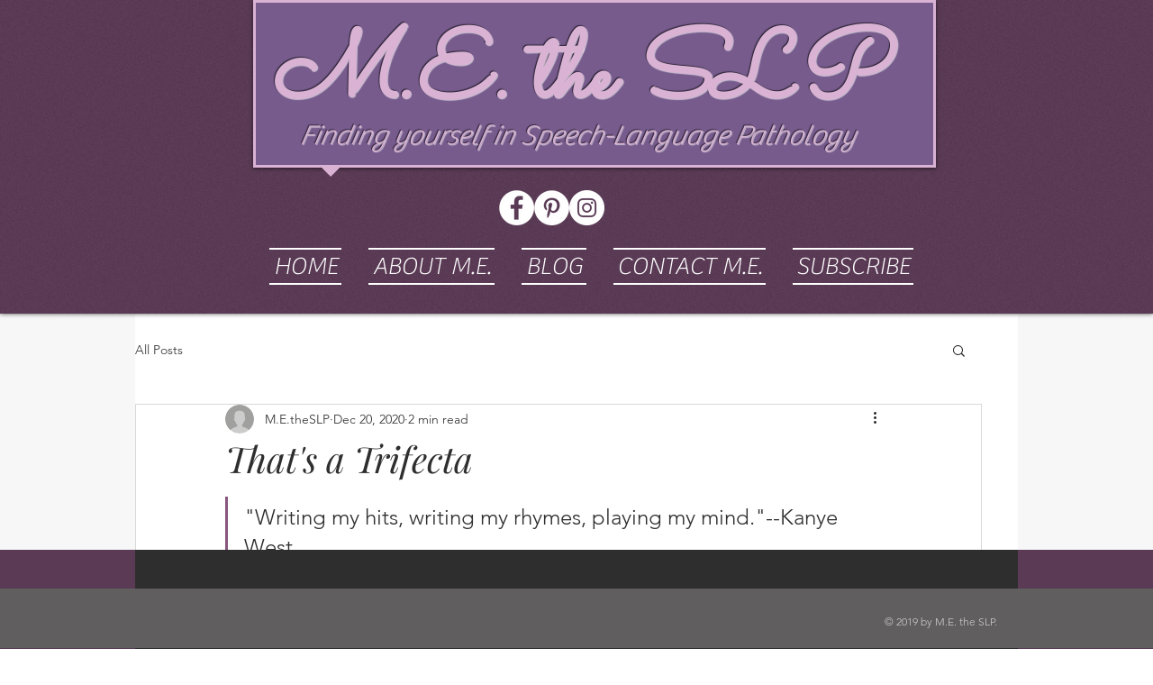

--- FILE ---
content_type: text/css; charset=utf-8
request_url: https://www.metheslp.com/_serverless/pro-gallery-css-v4-server/layoutCss?ver=2&id=fi99o-not-scoped&items=3606_1241_1202%7C3454_1500_844&container=656_740_347.5_720&options=gallerySizeType:px%7CenableInfiniteScroll:true%7CtitlePlacement:SHOW_ON_HOVER%7CimageMargin:4%7CisVertical:false%7CgridStyle:0%7CgalleryLayout:1%7CnumberOfImagesPerRow:0%7CgallerySizePx:310%7CcubeType:fill%7CgalleryThumbnailsAlignment:none
body_size: -167
content:
#pro-gallery-fi99o-not-scoped [data-hook="item-container"][data-idx="0"].gallery-item-container{opacity: 1 !important;display: block !important;transition: opacity .2s ease !important;top: 0px !important;left: 0px !important;right: auto !important;height: 262px !important;width: 270px !important;} #pro-gallery-fi99o-not-scoped [data-hook="item-container"][data-idx="0"] .gallery-item-common-info-outer{height: 100% !important;} #pro-gallery-fi99o-not-scoped [data-hook="item-container"][data-idx="0"] .gallery-item-common-info{height: 100% !important;width: 100% !important;} #pro-gallery-fi99o-not-scoped [data-hook="item-container"][data-idx="0"] .gallery-item-wrapper{width: 270px !important;height: 262px !important;margin: 0 !important;} #pro-gallery-fi99o-not-scoped [data-hook="item-container"][data-idx="0"] .gallery-item-content{width: 270px !important;height: 262px !important;margin: 0px 0px !important;opacity: 1 !important;} #pro-gallery-fi99o-not-scoped [data-hook="item-container"][data-idx="0"] .gallery-item-hover{width: 270px !important;height: 262px !important;opacity: 1 !important;} #pro-gallery-fi99o-not-scoped [data-hook="item-container"][data-idx="0"] .item-hover-flex-container{width: 270px !important;height: 262px !important;margin: 0px 0px !important;opacity: 1 !important;} #pro-gallery-fi99o-not-scoped [data-hook="item-container"][data-idx="0"] .gallery-item-wrapper img{width: 100% !important;height: 100% !important;opacity: 1 !important;} #pro-gallery-fi99o-not-scoped [data-hook="item-container"][data-idx="1"].gallery-item-container{opacity: 1 !important;display: block !important;transition: opacity .2s ease !important;top: 0px !important;left: 274px !important;right: auto !important;height: 262px !important;width: 466px !important;} #pro-gallery-fi99o-not-scoped [data-hook="item-container"][data-idx="1"] .gallery-item-common-info-outer{height: 100% !important;} #pro-gallery-fi99o-not-scoped [data-hook="item-container"][data-idx="1"] .gallery-item-common-info{height: 100% !important;width: 100% !important;} #pro-gallery-fi99o-not-scoped [data-hook="item-container"][data-idx="1"] .gallery-item-wrapper{width: 466px !important;height: 262px !important;margin: 0 !important;} #pro-gallery-fi99o-not-scoped [data-hook="item-container"][data-idx="1"] .gallery-item-content{width: 466px !important;height: 262px !important;margin: 0px 0px !important;opacity: 1 !important;} #pro-gallery-fi99o-not-scoped [data-hook="item-container"][data-idx="1"] .gallery-item-hover{width: 466px !important;height: 262px !important;opacity: 1 !important;} #pro-gallery-fi99o-not-scoped [data-hook="item-container"][data-idx="1"] .item-hover-flex-container{width: 466px !important;height: 262px !important;margin: 0px 0px !important;opacity: 1 !important;} #pro-gallery-fi99o-not-scoped [data-hook="item-container"][data-idx="1"] .gallery-item-wrapper img{width: 100% !important;height: 100% !important;opacity: 1 !important;} #pro-gallery-fi99o-not-scoped .pro-gallery-prerender{height:261.7728985621415px !important;}#pro-gallery-fi99o-not-scoped {height:261.7728985621415px !important; width:740px !important;}#pro-gallery-fi99o-not-scoped .pro-gallery-margin-container {height:261.7728985621415px !important;}#pro-gallery-fi99o-not-scoped .pro-gallery {height:261.7728985621415px !important; width:740px !important;}#pro-gallery-fi99o-not-scoped .pro-gallery-parent-container {height:261.7728985621415px !important; width:744px !important;}